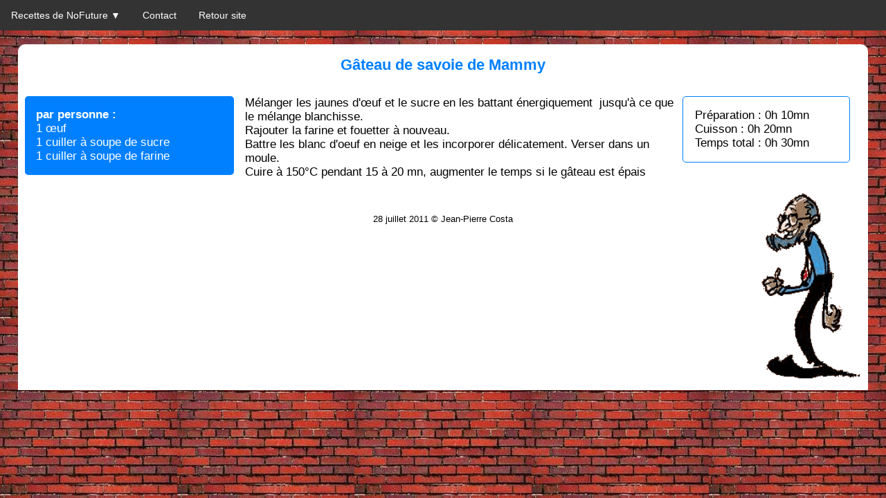

--- FILE ---
content_type: text/html
request_url: http://orchfuture.free.fr/Recettes/gateau_savoie_mammy.html
body_size: 35118
content:
<!DOCTYPE html>
<html lang="fr">
<head>
<title>Gâteau de savoie de Mammy</title>
<meta charset="utf-8">
<meta name="description" lang="fr" content="Recette Gâteau de savoie de Mammy: Mélanger les jaunes d'œuf et le sucre en les battant énergiquement  jusqu'à ce que le mélange blanchisse. Rajouter la farine et fouetter à nouveau.">
<meta name="keywords" lang="fr" content="gâteau, 150°c, augmenter, battant, battre, blanc, blanchisse, cuire, délicatement, farine, fouetter, incorporer, jaunes, jusqu'à, mammy, moule, mélange, mélanger, neige, nouveau, oeuf, rajouter, savoie, sucre, temps, verser, énergiquement, épais">
<meta http-equiv="Content-Security-Policy" content="default-src 'self';  img-src 'self' data: ; style-src 'self' 'unsafe-inline'; font-src 'self' ; script-src 'self' 'unsafe-inline';  media-src *">
<meta name="robots" content="index, follow">
<meta name="publisher" content="Jean-Pierre Costa">
<meta name="dcterms.created" content="2011-07-28">
<meta name="dcterms.modified" content="2024-03-11">
<meta name="Generator" content="LiveCode">
<meta name="viewport" content="width=device-width, initial-scale=1.0">
<meta property="og:title" content="Gâteau de savoie de Mammy">
<meta property="og:locale" content="fr-fr">
<meta property="og:description" content="Recette Gâteau de savoie de Mammy: Mélanger les jaunes d'œuf et le sucre en les battant énergiquement  jusqu'à ce que le mélange blanchisse. Rajouter la farine et fouetter à nouveau.">
<meta property="og:site_name" content="Recettes de NoFuture">
<meta property="og:updated_time" content="2024-03-11">
<meta property="og:url" content="http://orchfuture.free.fr/Recettes/gateau_savoie_mammy.html">
<link rel="canonical" href="http://orchfuture.free.fr/Recettes/gateau_savoie_mammy.html">

<meta http-equiv="default-style" content="recet.css">
<style media="all">
* {box-sizing:border-box;}
body {font-size:1.3vw;background: url("[data-uri]") repeat fixed;_srcori-background:../grafcom/recetttes_bricks.jpg;margin:0;font-family:Verdana,Tahoma,Arial,sans-serif;}
.navbar {color:#FFFFFF;background-color:#333333;overflow:hidden;}
.navbar a, .dropbtn {font-size:14px;color:#FFFFFF;text-align:center;text-decoration:none;padding-top:14px;padding-right:16px;padding-bottom:14px;padding-left:16px;float:left;}
.dropdown {overflow:hidden;float:left;}
.dropdown .dropbtn {font-size:14px;color:inherit;background-color:inherit;border: none;margin:0;padding-top:14px;padding-right:16px;padding-bottom:14px;padding-left:16px;outline:none;}
.navbar a:hover, .dropdown:hover .dropbtn {color:#FFFFFF;background-color:#A52B28;}
.dropdown-content {background-color:inherit;box-shadow:0px 8px 16px 0px rgba(0,0,0,0.2);-webkit-box-shadow:0px 8px 16px 0px rgba(0,0,0,0.2);left:0;z-index:1;width:auto;display:none;position:absolute;}
.dropdown:hover .dropdown-content {display:block;}
.column {background-color:#666666;padding:3px;height:auto;width:auto;float:left;}
.column a {color:#ffffff;text-align:left;text-decoration:none;padding:3px;display:block;float:none;}
.row:after {content:"";display:table;clear:both;}
img {height:auto;max-width:100%;}
.main {background: #FFFFFF url("[data-uri]") no-repeat 100% 95%;background-size:auto 22vw;_srcori-background:../grafcom/recetttes_fredcook.png;border-radius:10px 10px 0 0;-webkit-border-radius:10px 10px 0 0;margin-top:20px;margin-right:auto;margin-bottom:0;margin-left:auto;padding:5px;height:auto;width:96%;min-height:500px;display:block;}
.article {margin-right:1%;padding-top:20px;padding-right:5px;padding-left:5px;height:100%;width:100%;display:block;}
.prop, .comment {border-radius:5px;-webkit-border-radius:5px;margin-right:1em;padding:1em;display:block;}
.prop {color:#FFFFFF;text-align:left;background-color:#0080FF;margin-right:1em;padding:1em;width:25%;float:left;}
.prop::first-line {font-weight:bold;}
.comment {border: 1px solid #0080FF;width:20%;float:right;}
.recet {margin-right:15%;margin-left:15%;display:block;}
.footer {font-size:0.8em;text-align:center;margin-top:50px;margin-right:auto;margin-bottom:0;margin-left:auto;width:100%;}
h1,h2 {color:#0080FF;text-align:center;margin:0;padding-top:1%;padding-bottom:1%;}
h1 {font-size:1.3em;}
h2 {font-size:1.2em;}
.sommaire {background: #FFFFFF;border-right: 1px solid #0080FF;margin-left:2px;height:34em;width:25%;min-height:34em;display:block;float:left;}
.menu {color:#FFFFFF;width:100%;display:inline-table;}
a.menu {text-decoration:none;font-weight:bold;}
/* Responsive layout - changements appliqués pour petit écran */
@media screen and (max-width: 600px) {
body {font-size:2.8vw;}
.column a {padding:14px;}
.prop, .comment {width:48%;}
}
/* styles pour l"impression */
@media only print {
body, .main, .article {background: none;width:100%;}
.footer, nav {display:none;visibility:hidden;}
.article {break-before:avoid;break-after:avoid;orphans:2;widows:2;}
.recet, .prop, .comment {font-size:11px;color:#000000;}
}
</style>
<script type="application/ld+json">
{
"@context": "https://schema.org/",
"@type": "Recipe",
"name":"G&#xE2;teau de savoie de Mammy",
"image": ["http://orchfuture.free.fr/Recettes/grafik/Fredcook.gif"],
"author":{"@type":"Person","name":"Jean-Pierre Costa"},
"datePublished":"2011-07-28",
"dateModified":"2011-07-28",
"description":"G&#xE2;teau de savoie de Mammy",
"recipeCuisine":"french",
"prepTime":"PT0H10M",
"cookTime":"PT0H20M",
"totalTime":"PT0H30M",
"keywords":"gâteau, 150°c, augmenter, battant, battre, blanc, blanchisse, cuire, délicatement, farine, fouetter, incorporer, jaunes, jusqu'à, mammy, moule, mélange, mélanger, neige, nouveau, oeuf, rajouter, savoie, sucre, temps, verser, énergiquement, épais",
"recipeYield":"1",
"recipeCategory":"dessert",
"nutrition":{"@type":"NutritionInformation","servingSize":"1","calories":"380 kcal"},
"aggregateRating": { "@type": "AggregateRating", "ratingValue": "5", "ratingCount": "1" },
"recipeIngredient": ["1 œuf", "1 cuiller à soupe de sucre", "1 cuiller à soupe de farine"],
"recipeInstructions": [
"Mélanger les jaunes d'œuf et le sucre en les battant énergiquement  jusqu'à ce que le mélange blanchisse.",
"Rajouter la farine et fouetter à nouveau.",
"Battre les blanc d'oeuf en neige et les incorporer délicatement. Verser dans un moule.",
"Cuire à 150°C pendant 15 à 20 mn, augmenter le temps si le gâteau est épais"]
}
</script>

</head>
<body>
<div class="header">
<nav>
<div class="navbar">
<div class="dropdown">
<button class="dropbtn" title="Recettes...">Recettes de NoFuture &#9660;</button>
<div class="dropdown-content">
<div class="row">
<div class="column">
<a href="aligot.html">Aligot</a><a href="aubergines_roquefort_noix.html">Aubergines au roquefort et aux noix</a><a href="aubergines_coquetier.html">Aubergines en coquetier</a><a href="aubergines_eventail.html">Aubergines en éventail</a><a href="backeofe.html">Bäckeofe</a><a href="blanquette_veau_mapie.html">Blanquette de veau Mapie</a><a href="cabri_roti.html">Cabri rôti</a><a href="cake_banane_noix.html">Cake à la banane et aux noix</a><a href="cake_amandes_chocolat.html">Cake aux amandes et chocolat</a><a href="cake_olives.html">Cake aux olives</a><a href="cari_agneau_dominique.html">Cari d'agneau Dominique</a><a href="caviar_aubergines.html">Caviar d'aubergines</a><a href="chapon_guite.html">Chapon Guite</a><a href="chapon_saint-sylvestre.html">Chapon Saint-Sylvestre</a><a href="citrons_confits_pimentes.html">Citrons confits pimentés</a><a href="clafoutis_christiane.html">Clafoutis Christiane</a><a href="clafoutis_lyonnais_mammy.html">Clafoutis lyonnais de Mammy</a><a href="confiture_oranges_ameres.html">Confiture d'oranges amères</a><a href="crepes_suzette.html">Crêpes Suzette</a><a href="crumble_pommes_amandes.html">Crumble aux pommes et amandes</a><a href="crumble_courgettes.html"><strong>Crumble de courgettes</strong></a><a href="epaule_farcie_haricots.html">Épaule farcie aux haricots</a><a href="escargots_bourgogne.html">Escargots de Bourgogne</a><a href="fiadone.html">Fiadone</a><a href="foie_gras_pourchot.html">Foie gras Pourchot</a><a href="galette_rois.html">Galette rois</a><a href="gateau_peches_ou_abricots_mammy.html">Gâteau aux pêches ou abricots de Mammy</a><a href="gateau_foies_volaille.html">Gâteau de foies de volaille</a><a href="gateau_pommes_noisettes.html">Gâteau de pommes aux noisettes</a><a href="gateau_savoie_mammy.html">Gâteau de savoie de Mammy</a><a href="gigot_agneau_7_heures_cuillere.html">Gigot d'agneau de 7 heures à la cuillère</a><a href="haricots_saucisse_corse.html">Haricots à la saucisse corse</a><a href="langue_veau_capres.html">Langue de veau aux câpres</a><a href="massale_agneau_ma_facon.html">Massalé d'agneau à ma façon</a><a href="noix_st_jacques_poireaux.html">Noix de St Jacques aux poireaux</a><a href="omelette_menthe.html">Omelette à la menthe</a><a href="osso_bucco.html">Osso bucco</a><a href="pastilla_confit_canard.html">Pastilla au confit de canard</a><a href="pot-au-feu_joues_boeuf.html">Pot-au-feu de joues de bœuf</a><a href="poulet_basquaise.html">Poulet basquaise</a><a href="poulet_qalli_olives_citrons_confits.html">Poulet M'Qalli aux olives et citrons confits</a><a href="quenelles_mammy.html">Quenelles de Mammy</a><a href="riz_moules.html">Riz aux moules</a><a href="saumon_gravlax_dominique.html">Saumon gravlax de Dominique</a><a href="seiches_encre.html">Seiches à l'encre</a><a href="soupe_pistou.html">Soupe au pistou</a><a href="storzapreti_bastiaise.html">Storzapreti à la Bastiaise</a><a href="tajine_alsacien.html">Tajine alsacien</a><a href="terrine_saumon_brouillou.html">Terrine de saumon Brouillou</a><a href="tian_aubergines.html">Tian d'aubergines</a><a href="tiramisu_belle_christine.html">Tiramisu belle Christine</a><a href="travers_porc_grilles_miel.html">Travers de porc grillés au miel</a><a href="vin_noix.html">Vin de noix</a>
</div></div></div></div> 
<a href="&#109&#97&#105&#108&#116&#111&#58&#111&#114&#99&#104&#102&#117&#116&#117&#114&#101&#64&#102&#114&#101&#101&#46&#102&#114?subject=recettes" title="écrire à Orchfuture">Contact</a>
<a href="../index.html" title="retour à la page principale du blog">Retour site</a>
</div>
</nav>
</div>
<article>
<div class="main">
<!-- texte de page -->
<h1 itemprop="name">Gâteau de savoie de Mammy</h1>
<div class="article">
<div class="prop"><span itemprop="yield">par personne :</span><br>

<span itemprop="name">1 œuf<br>
1 cuiller à soupe de sucre<br>
1 cuiller à soupe de farine</span>
</div>
<div class="comment">
Préparation : <time datetime="PT0H10M" itemprop="preptime">0h 10mn</time><br>
Cuisson : <time datetime="PT0H20M" itemprop="cooktime">0h 20mn</time><br>
Temps total : <time datetime="PT0H30M" itemprop="totaltime">0h 30mn</time><br>

</div>

<div class="recet">Mélanger les jaunes d'œuf et le sucre en les battant énergiquement  jusqu'à ce que le mélange blanchisse.<br>
Rajouter la farine et fouetter à nouveau.<br>
Battre les blanc d'oeuf en neige et les incorporer délicatement. Verser dans un moule.<br>
Cuire à 150°C pendant 15 à 20 mn, augmenter le temps si le gâteau est épais</div>
<div class="footer"><time datetime="2011-07-28" itemprop="published">28 juillet 2011</time> &copy; <span itemprop="author">Jean-Pierre Costa</span></div>

</div>
</div>
</article>
</body>
</html>